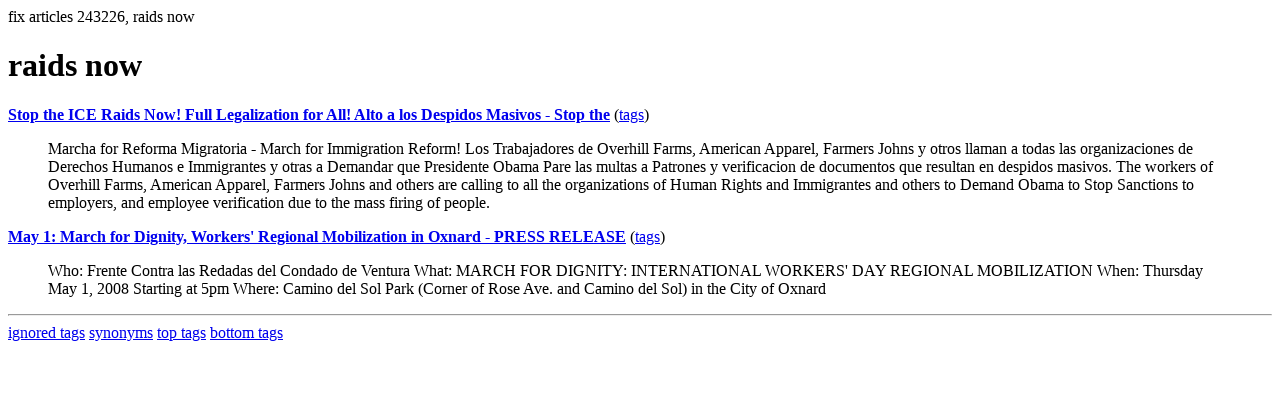

--- FILE ---
content_type: text/html; charset=UTF-8
request_url: https://la.indymedia.org/tags/tags.php?id=243226
body_size: 1066
content:
fix articles 243226, raids now<html>
<head>
<title>Los Angeles Indymedia : tag : raids now</title>
</head>
<body>
<div id="tagedit" onclick="document.getElementById('frm').style.display='block'">
		<H1>raids now</H1>
</div>
<form id="frm" style="display:none" method="POST" action="fixtag.php">
  <input type="hidden" name="id" value="243226" />
  <input type="checkbox" name="ignore" value="ignore">ignore</input><br />
  synonym:<input type="text" name="synonym"><br />
  <input type="submit">
</form>
<p><b><a href='/display.php?id=229985'> Stop the ICE Raids Now! Full Legalization for All! Alto a los Despidos Masivos - Stop the</a></b></a> (<a  href='index.php?id=229985'>tags</a>)<blockquote>Marcha for Reforma Migratoria - March for Immigration Reform!
Los Trabajadores de Overhill Farms, American Apparel, Farmers Johns y otros llaman a todas las organizaciones de Derechos Humanos e Immigrantes y otras a Demandar que Presidente Obama Pare las multas a Patrones y verificacion de documentos que resultan en despidos masivos.

The workers of Overhill Farms, American Apparel, Farmers Johns and others are calling to all the organizations of Human Rights and Immigrantes and others to Demand Obama to Stop Sanctions to employers, and employee verification due to the mass firing of people.</blockquote><p><b><a href='/display.php?id=216953'>May 1: March for Dignity, Workers' Regional Mobilization in Oxnard - PRESS RELEASE</a></b></a> (<a  href='index.php?id=216953'>tags</a>)<blockquote>Who: Frente Contra las Redadas del Condado de Ventura
What: MARCH FOR DIGNITY: INTERNATIONAL WORKERS' DAY REGIONAL
MOBILIZATION
When: Thursday May 1, 2008 Starting at 5pm
Where: Camino del Sol Park (Corner of Rose Ave.
and Camino del Sol) in the City of Oxnard</blockquote><hr>
<a href="ignored.php">ignored tags</a>
<a href="synonym.php">synonyms</a>
<a href="toptags.php">top tags</a>
<a href="worsttags.php">bottom tags</a>

</body>
</html>
